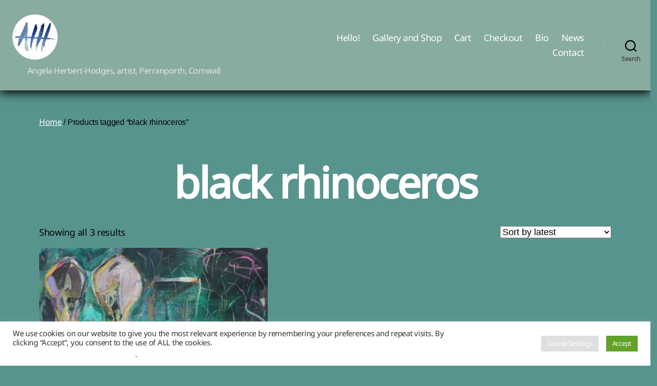

--- FILE ---
content_type: text/css
request_url: https://www.angelaherbert-hodges.com/wp-content/uploads/useanyfont/uaf.css?ver=1764319074
body_size: 99
content:
				@font-face {
					font-family: 'noto-sans';
					src: url('/wp-content/uploads/useanyfont/3625Noto-Sans.woff2') format('woff2'),
						url('/wp-content/uploads/useanyfont/3625Noto-Sans.woff') format('woff');
					  font-display: auto;
				}

				.noto-sans{font-family: 'noto-sans' !important;}

						h1, h2, h3, h4, h5, h6, .entry-title, body.single-post .entry-title, body.page .entry-title, body.category .entry-title, .widget-title, .site-title, .site-description, body, p, blockquote, li, a, strong, b, em, .menu-main-2-container li a, .menu-main-2-container li span, #menu-main-2 li a, #menu-main-2 li span{
					font-family: 'noto-sans' !important;
				}
		

--- FILE ---
content_type: text/css
request_url: https://www.angelaherbert-hodges.com/wp-content/themes/Twenty-Twenty-Child/style.css?ver=1.0
body_size: 22
content:
/* 
 Theme Name:   Twenty Twenty Child
 Theme URI:    
 Description:  
 Author:       TT
 Author URI:   https://www.angelaherbert-hodges.com
 Template:     twentytwenty
 Version:      1.0
 License:      GNU General Public License v2 or later
 License URI:  http://www.gnu.org/licenses/gpl-2.0.html

 /* == Add your own styles below this line ==
--------------------------------------------*/



--- FILE ---
content_type: text/css
request_url: https://www.angelaherbert-hodges.com/wp-content/uploads/2024/02/csshero-static-style-twenty-twenty-child.css?ver=81
body_size: 1000
content:
body > #site-header {
  background-color: #6f877d;
  width: 100%;
  position: sticky;
  padding-top: 0px;
  padding-right: 0px;
  margin-left: 0px;
}
#site-header .primary-menu {
  color: #ffffff;
}
.header-navigation-wrapper .menu-item > a {
  color: #ffffff;
  font-family: Arial, Helvetica, sans-serif;
}
.header-navigation-wrapper .current-menu-item > a {
  color: #ffffff;
  font-family: Trebuchet;
}
body .header-inner {
  background-color: rgba(141, 179, 165, 0.87);
  max-width: 100%;
  width: 100%;
  padding-bottom: 28px;
  background-size: auto;
  background-position: center;
  opacity: 1;
  padding-right: 0px;
  margin-left: 0px;
  margin-right: 0px;
  box-shadow: 0px 5px 18px 0px #000000;
  padding-top: 28px;
}
body > #site-header .header-titles {
  margin-left: 0px;
}
body > #site-header .header-navigation-wrapper {
  padding-right: 27px;
}
.header-inner > .header-titles-wrapper a {
  padding-left: 27;
}
#site-header .site-description {
  padding-left: 29.63873291px;
  font-family: Arial, Helvetica, sans-serif;
  color: #e6e6e6;
  font-size: 16px;
}
#site-content h4 {
  font-family: Trebuchet;
}
.post-inner a {
  font-family: Arial, Helvetica, sans-serif;
}
.post-inner .button {
  background-color: #6f877d;
}
.woocommerce ul.products li.product a.button {
  background-color: #6f877d;
}
#site-footer .footer-copyright > a {
  color: #000000;
}
#site-footer > div > div > p:nth-child(1) > a {
  color: #6f877d;
}
#main > ul > .post-58 > a:nth-child(1) {
  margin-top: 57.49438858px;
}
#main > ul > .post-58 > a:nth-child(1) > img {
  padding-bottom: 0px;
  padding-top: 0px;
  margin-top: 285px;
}
#main > ul > .post-85 > a:nth-child(1) > img {
  margin-top: 400px;
}
#main > ul > .post-104 > a:nth-child(1) > img {
  margin-top: 287px;
}
#main > ul > .post-81 > a:nth-child(1) > img {
  margin-top: 167px;
}
#main > ul > .post-68 > a:nth-child(1) > img {
  margin-top: 167px;
}
#main > ul > .post-161 > a:nth-child(1) > img {
  margin-top: 164px;
}
#site-footer > div > div > p:nth-child(2) > a {
  color: #717171;
}
#main > ul > .post-86 > a:nth-child(1) > img {
  margin-top: 284px;
}
#main > ul > .post-62 > a:nth-child(1) > img {
  margin-top: 284px;
}
.flickity-viewport .is-selected img {
  box-shadow: 9px 9px 10px 5px #000000;
}
#main > ul > .post-177 > a:nth-child(1) > img {
  margin-top: 255px;
}
#main > ul > .post-175 > a:nth-child(1) > img {
  margin-top: 151px;
}
#main > ul > .post-171 > a:nth-child(1) > img {
  margin-top: 148px;
}
#main > ul > .post-227 > a:nth-child(1) > img {
  margin-top: 240px;
}
#main > ul > .post-221 > a:nth-child(1) > img {
  margin-top: 234px;
}
#main > ul > .post-214 > a:nth-child(1) > img {
  margin-top: 60px;
}
#main > ul > .post-199 > a:nth-child(1) > img {
  margin-right: 0px;
  margin-top: 385px;
}
#main > ul > .post-197 > a:nth-child(1) > img {
  margin-top: 399px;
}
#main > ul > .post-156 > a:nth-child(1) > img {
  margin-top: 107px;
}
#main > ul > .post-241 > a:nth-child(1) > img {
  margin-top: 410px;
}
#main > ul > .post-237 > a:nth-child(1) > img {
  margin-top: 129px;
}
#main > ul > .post-217 > a:nth-child(1) > img {
  margin-top: 93px;
}
#main > ul > .post-207 > a:nth-child(1) > img {
  margin-top: 260px;
}
#main > ul > .post-186 > a:nth-child(1) > img {
  margin-top: 255px;
}
#main > ul > .post-183 > a:nth-child(1) > img {
  margin-top: 14px;
}
#main > ul > .post-282 > a:nth-child(1) > img {
  margin-top: 275px;
}
#main > ul > .post-274 > a:nth-child(1) > img {
  margin-top: 515px;
}
#main > ul > .post-269 > a:nth-child(1) > img {
  margin-top: 380px;
}
#main > ul > .post-247 > a:nth-child(1) > img {
  margin-top: 240px;
}
.entry-content span > a {
  color: #6f877d;
}
#post-inner > div > div:nth-child(17) > div > span > strong > a {
  color: #6f877d;
}
#post-inner > div:nth-child(1) > h6:nth-child(6) > span > span:nth-child(1) > a {
  color: #6f877d;
}
#post-inner > div:nth-child(1) > h6:nth-child(6) > span > span:nth-child(2) > a {
  color: #6f877d;
}
.page > .post-inner a {
  color: #6f877d;
}
.page p > a {
  color: #6f877d;
}
body .footer-widgets-outer-wrapper {
  background-color: #ffffff;
}
body > .footer-nav-widgets-wrapper {
  background-color: #ffffff;
}
.footer-widgets p > a {
  color: rgba(111, 135, 125, 0.87);
}
html > body > div:nth-child(13) > div > aside > div > div:nth-child(1) > div:nth-child(2) > div > p > a {
  color: #e6e6e6;
}
.footer-widgets-outer-wrapper .widget_text > .widget-content {
  color: #000000;
}
#main > ul > .post-272 > a:nth-child(1) > img {
  margin-top: 290px;
}
#post-333 > header > div > h1 {
  color: #ffffff;
}
#main > ul > .post-372 > a:nth-child(1) > img {
  margin-top: 153px;
}
.woocommerce h1.page-title {
  font-family: arial;
  color: #ffffff;
}
#site-content .entry-title {
  color: #ffffff;
  font-family: arial;
}
.cover-header-inner-wrapper .entry-title {
  padding-bottom: 0px;
  padding-top: 34px;
}
#post-12 > div:nth-child(1) > div > div > header > div > h1 {
  padding: 0px 0px 0px 0px;
  padding-top: 23px;
  margin-top: 36px;
}
#post-inner > div > h3 > span > em > img {
  box-shadow: 0px 5px 10px 0px #000000;
}
@media screen and (max-width: 1024px) {
  #main > ul > .post-85 > a:nth-child(1) > img {
    margin-top: 382px;
  }
  body .menu-wrapper {
    background-color: rgba(111, 135, 125, 0.87);
  }
}
@media screen and (max-width: 768px) {
  .woocommerce ul.products li.product a img {
    margin-top: 417px;
  }
  #main > ul > .post-161 > a:nth-child(1) > img {
    margin-top: 538px;
  }
  #main > ul > .post-104 > a:nth-child(1) > img {
    margin-top: 303px;
  }
  #main > ul > .post-85 > a:nth-child(1) > img {
    margin-top: 708px;
  }
  .mobile-menu .menu-item a {
    color: #6f877d;
    padding-left: 47px;
  }
  body .menu-wrapper {
    background-color: rgba(111, 135, 125, 0.87);
  }
}
@media screen and (max-width: 375px) {
  .mobile-menu .menu-item a {
    color: #000000;
    padding-left: 45px;
  }
  html > .post-type-archive.post-type-archive-product.post-type-paged-2 > div:nth-child(13) > div > div > div:nth-child(1) > nav > ul > li:nth-child(1) > div > a {
    color: #ffffff;
  }
  html > .post-type-archive.post-type-archive-product.post-type-paged-2 > div:nth-child(13) > div > div {
    background-color: #6f877d;
  }
  .mobile-menu .current-menu-item a {
    padding-left: 45px;
    padding-bottom: 20px;
  }
}
